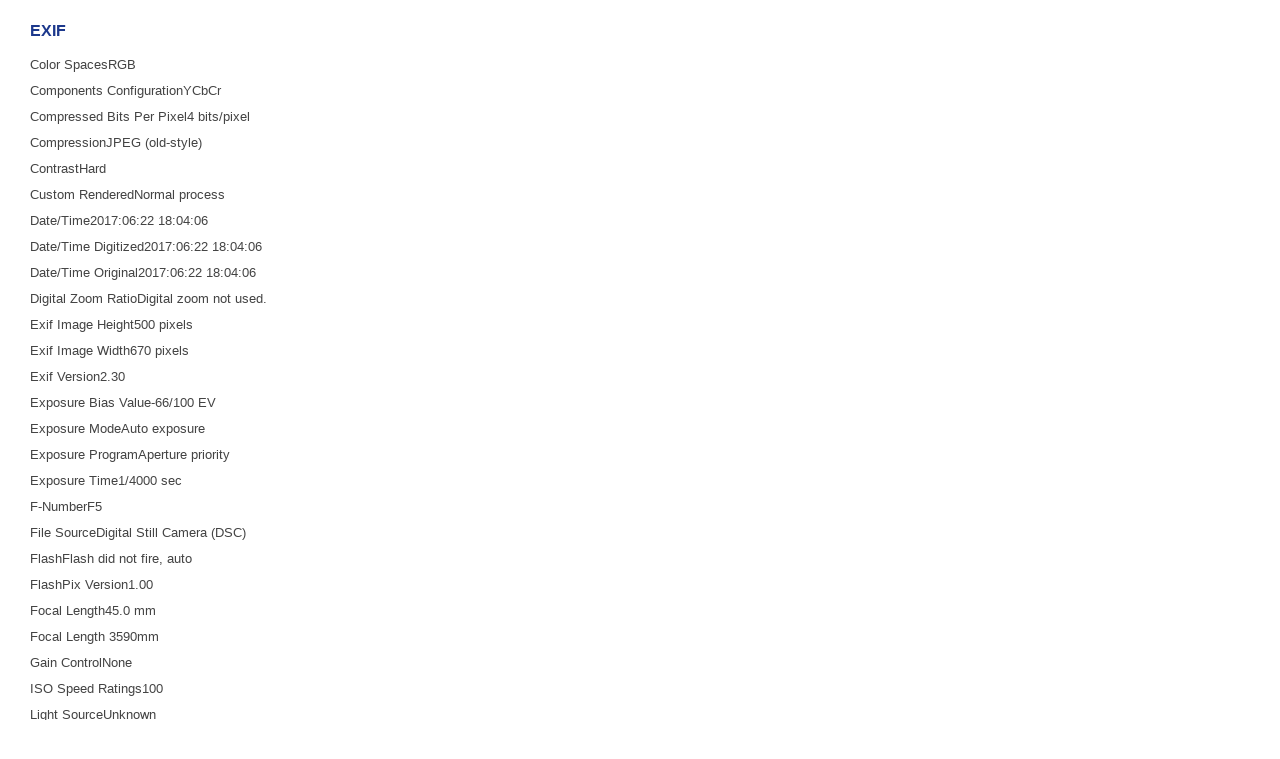

--- FILE ---
content_type: text/html;charset=UTF-8
request_url: https://album.udn.com/photo/photo_exif.jsp?photo_id=22795743&iframe=true&width=656&height=456
body_size: 1182
content:
<!DOCTYPE HTML PUBLIC "-//W3C//DTD HTML 4.01 Transitional//EN" "http://www.w3.org/TR/html4/loose.dtd">
<html>
<head>
<meta name="viewport" content="width=device-width, initial-scale=1.0, minimum-scale=1, user-scalable=no" />
<meta http-equiv="Content-Type" content="text/html; charset=utf-8">
<title>udn部落格</title>
<link href="/ugc_2011/css/default.css" rel="stylesheet" type="text/css">
<!--#include virtual="/ugc_2011/blog/ssi/head_common.html" -->
</head>

<body class="popup">


<div id="exif">

	<div id="exif_head" class="head">EXIF</div>
	<!-- /#exif_head-->	

	
	<div id="exif_body" class="body">
	<dl>
	<dt><span>Color Space</span>sRGB</dt>
	<dt><span>Components Configuration</span>YCbCr</dt>
	<dt><span>Compressed Bits Per Pixel</span>4 bits/pixel</dt>
	<dt><span>Compression</span>JPEG (old-style)</dt>
	<dt><span>Contrast</span>Hard</dt>
	<dt><span>Custom Rendered</span>Normal process</dt>
	<dt><span>Date/Time</span>2017:06:22 18:04:06</dt>
	<dt><span>Date/Time Digitized</span>2017:06:22 18:04:06</dt>
	<dt><span>Date/Time Original</span>2017:06:22 18:04:06</dt>
	<dt><span>Digital Zoom Ratio</span>Digital zoom not used.</dt>
	<dt><span>Exif Image Height</span>500 pixels</dt>
	<dt><span>Exif Image Width</span>670 pixels</dt>
	<dt><span>Exif Version</span>2.30</dt>
	<dt><span>Exposure Bias Value</span>-66/100 EV</dt>
	<dt><span>Exposure Mode</span>Auto exposure</dt>
	<dt><span>Exposure Program</span>Aperture priority</dt>
	<dt><span>Exposure Time</span>1/4000 sec</dt>
	<dt><span>F-Number</span>F5</dt>
	<dt><span>File Source</span>Digital Still Camera (DSC)</dt>
	<dt><span>Flash</span>Flash did not fire, auto</dt>
	<dt><span>FlashPix Version</span>1.00</dt>
	<dt><span>Focal Length</span>45.0 mm</dt>
	<dt><span>Focal Length 35</span>90mm</dt>
	<dt><span>Gain Control</span>None</dt>
	<dt><span>ISO Speed Ratings</span>100</dt>
	<dt><span>Light Source</span>Unknown</dt>
	<dt><span>Make</span>Panasonic</dt>
	<dt><span>Max Aperture Value</span>F4</dt>
	<dt><span>Metering Mode</span>Multi-segment</dt>
	<dt><span>Model</span>DMC-GF2</dt>
	<dt><span>Orientation</span>Top, left side (Horizontal / normal)</dt>
	<dt><span>Resolution Unit</span>Inch</dt>
	<dt><span>Saturation</span>High saturation</dt>
	<dt><span>Scene Capture Type</span>Standard</dt>
	<dt><span>Scene Type</span>Directly photographed image</dt>
	<dt><span>Sensing Method</span>One-chip color area sensor</dt>
	<dt><span>Sharpness</span>None</dt>
	<dt><span>Software</span>Ver.1.1  </dt>
	<dt><span>Thumbnail Data</span>[5596 bytes of thumbnail data]</dt>
	<dt><span>Thumbnail Length</span>5596 bytes</dt>
	<dt><span>Thumbnail Offset</span>9716 bytes</dt>
	<dt><span>Unknown tag (0x8830)</span>1</dt>
	<dt><span>Unknown tag (0xc4a5)</span>80 114 105 110 116 73 77 0 48 50 53 48 0 0 14 0 1 0 22 0 22 0 2 0 0 0 0 0 3 0 100 0 0 0 7 0 0 0 0 0 8 0 0 0 0 0 9 0 0 0 0 0 10 0 0 0 0 0 11 0 -84 0 0 0 12 0 0 0 0 0 13 0 0 0 0 0 14 0 -60 0 0 0 0 1 5 0...</dt>
	<dt><span>Unknown tag (0xc6d2)</span>0 0 0 0 0 0 0 0 0 0 0 0 0 0 0 0 0 0 0 0 0 0 0 0 0 0 0 0 0 0 0 0 0 0 0 0 0 0 0 0 0 0 0 0 0 0 0 0 0 0 0 0 0 0 0 0 0 0 0 0 0 0 0 0</dt>
	<dt><span>Unknown tag (0xc6d3)</span>0 0 0 0 0 0 0 0 0 0 0 0 0 0 0 0 0 0 0 0 0 0 0 0 0 0 0 0 0 0 0 0 0 0 0 0 0 0 0 0 0 0 0 0 0 0 0 0 0 0 0 0 0 0 0 0 0 0 0 0 0 0 0 0 0 0 0 0 0 0 0 0 0 0 0 0 0 0 0 0 0 0 0 0 0 0 0 0 0 0 0 0 0 0 0 0 0 0 0 0 ...</dt>
	<dt><span>White Balance</span>Manual white balance</dt>
	<dt><span>X Resolution</span>300 dots per inch</dt>
	<dt><span>Y Resolution</span>300 dots per inch</dt>
	<dt><span>YCbCr Positioning</span>Datum point</dt>
	</dl>		
	</div>
	<!-- /#exif_body -->
	
</div>
<!-- /#exif -->	

</body>
</html>
